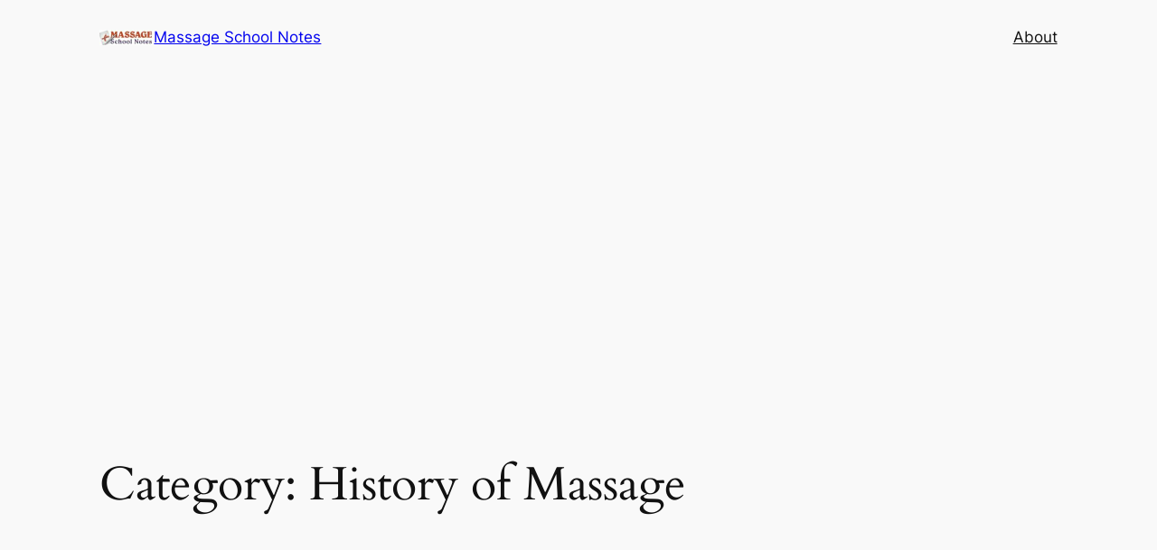

--- FILE ---
content_type: text/html; charset=utf-8
request_url: https://www.google.com/recaptcha/api2/aframe
body_size: 268
content:
<!DOCTYPE HTML><html><head><meta http-equiv="content-type" content="text/html; charset=UTF-8"></head><body><script nonce="PNnHDEjaRVy5ptPuiGBDaw">/** Anti-fraud and anti-abuse applications only. See google.com/recaptcha */ try{var clients={'sodar':'https://pagead2.googlesyndication.com/pagead/sodar?'};window.addEventListener("message",function(a){try{if(a.source===window.parent){var b=JSON.parse(a.data);var c=clients[b['id']];if(c){var d=document.createElement('img');d.src=c+b['params']+'&rc='+(localStorage.getItem("rc::a")?sessionStorage.getItem("rc::b"):"");window.document.body.appendChild(d);sessionStorage.setItem("rc::e",parseInt(sessionStorage.getItem("rc::e")||0)+1);localStorage.setItem("rc::h",'1769097056294');}}}catch(b){}});window.parent.postMessage("_grecaptcha_ready", "*");}catch(b){}</script></body></html>